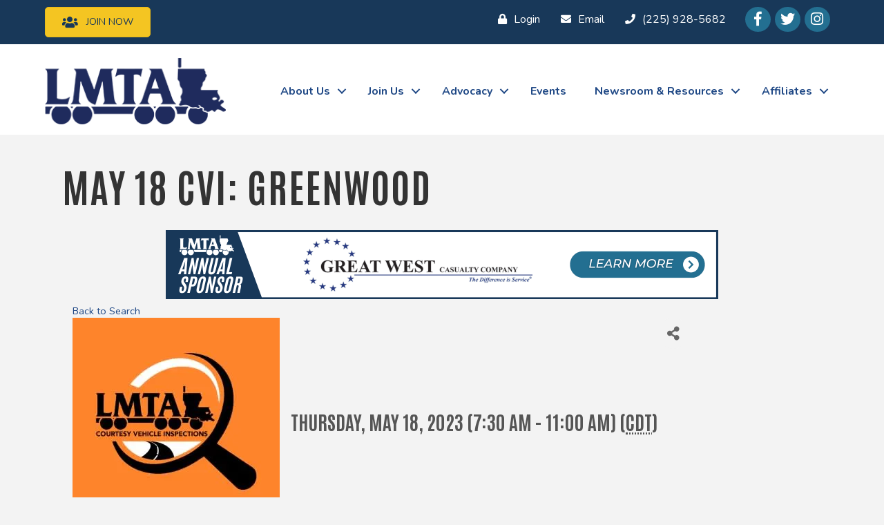

--- FILE ---
content_type: text/plain
request_url: https://members.lmta.la/api/widget/partners?max=20&v=2&pageId=13702&position=Top
body_size: 750
content:
[{"TenantKey":"f28aa99a-429d-462b-bbf3-a0153829849e","LocationSlug":"event-calendar-8561","AdvertisementSlug":"great-west-casualty-co-8572","Target":"_blank","Width":800,"Height":100,"Image":"https://res.cloudinary.com/micronetonline/image/upload/c_crop,h_100,w_800,x_0,y_0/c_limit,h_1000,w_1000/f_auto/q_auto/f_auto/c_limit,h_100,w_800/q_auto/v1739992635/tenants/f28aa99a-429d-462b-bbf3-a0153829849e/f2ad98a540a241c7ab5ecbebe47bb174/3.png","ImageShortDescription":null,"Name":"Great West Casualty 25 Ad","URL":"https://www.gwccnet.com/"},{"TenantKey":"f28aa99a-429d-462b-bbf3-a0153829849e","LocationSlug":"event-calendar-8563","AdvertisementSlug":"chevron-u-s-a-inc-8573","Target":"_blank","Width":800,"Height":100,"Image":"https://res.cloudinary.com/micronetonline/image/upload/c_crop,h_100,w_800,x_0,y_0/c_limit,h_1000,w_1000/f_auto/q_auto/f_auto/c_limit,h_100,w_800/q_auto/v1739992703/tenants/f28aa99a-429d-462b-bbf3-a0153829849e/73f589bc0a6342ab9e01a4e310c5bfe8/1.png","ImageShortDescription":null,"Name":"Chevron 25 Ad","URL":"https://www.chevron.com/"},{"TenantKey":"f28aa99a-429d-462b-bbf3-a0153829849e","LocationSlug":"event-calendar-8564","AdvertisementSlug":"southern-tire-mart-llc-8575","Target":"_blank","Width":800,"Height":100,"Image":"https://res.cloudinary.com/micronetonline/image/upload/c_crop,h_100,w_800,x_0,y_0/c_limit,h_1000,w_1000/f_auto/q_auto/f_auto/c_limit,h_100,w_800/q_auto/v1739992842/tenants/f28aa99a-429d-462b-bbf3-a0153829849e/42e140b887a34260bc07bd6b43ae6d91/2.png","ImageShortDescription":null,"Name":"STM 25 Ad","URL":"https://stmtires.com/"},{"TenantKey":"f28aa99a-429d-462b-bbf3-a0153829849e","LocationSlug":"event-calendar-8562","AdvertisementSlug":"berard-transportation-8574","Target":"_blank","Width":800,"Height":100,"Image":"https://res.cloudinary.com/micronetonline/image/upload/c_crop,h_100,w_800,x_0,y_0/c_limit,h_1000,w_1000/f_auto/q_auto/f_auto/c_limit,h_100,w_800/q_auto/v1739992802/tenants/f28aa99a-429d-462b-bbf3-a0153829849e/eb88d3a0be0447a8ac96bc625cde0879/4.png","ImageShortDescription":null,"Name":"Berard Ad 25","URL":"https://berardtrans.com/"}]